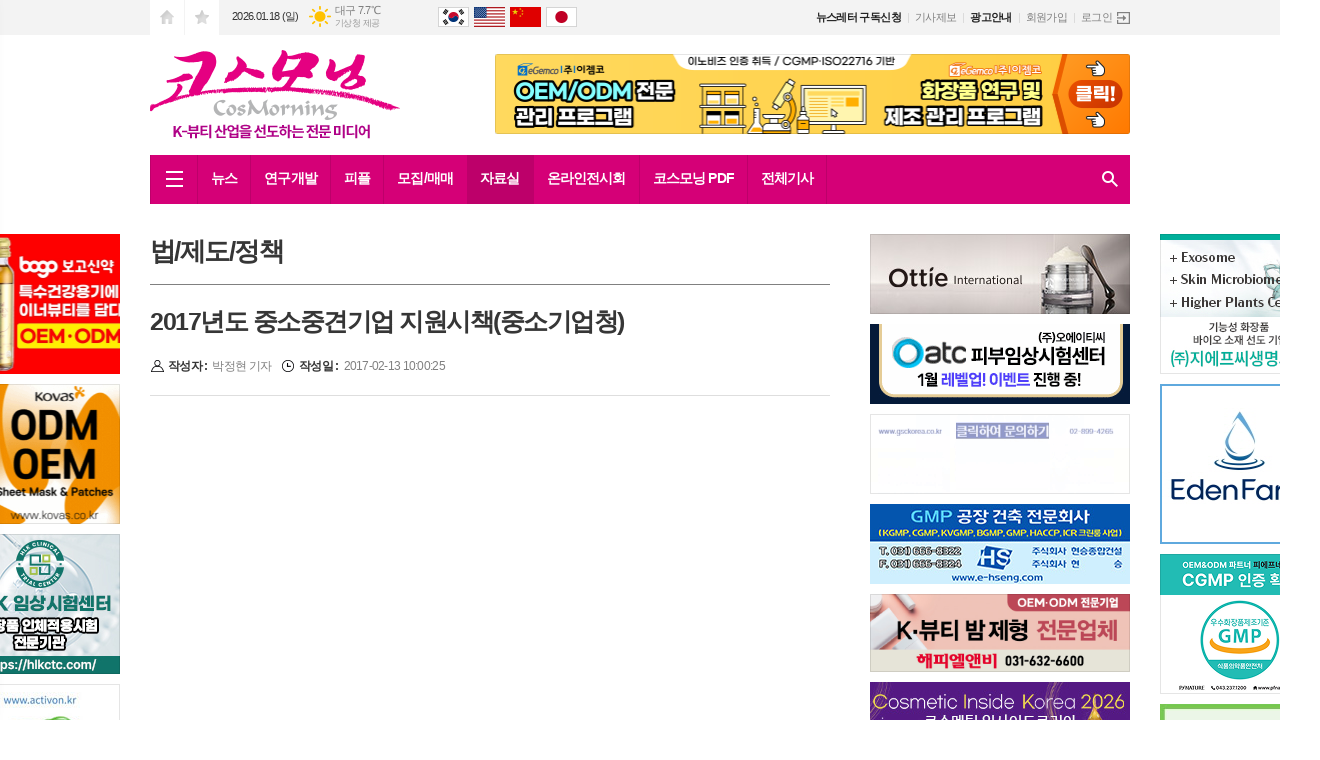

--- FILE ---
content_type: text/html; charset=utf-8
request_url: https://cosmorning.com/mybbs/bbs.html?mode=view&bbs_code=LAW&cate=&page=10&search=&keyword=&type=&bbs_no=967
body_size: 13802
content:
<!DOCTYPE html>
<html lang="ko">
<head>
<meta charset="UTF-8">
<meta http-equiv="X-UA-Compatible" content="IE=edge">
<meta name="viewport" content="width=1390">
<meta property="og:url"					content="https://www.cosmorning.com/mybbs/bbs.html?mode=view&bbs_code=LAW&cate=&page=10&search=&keyword=&type=&bbs_no=967" />
<meta property="og:type"				content="article" />
<meta property="og:title"				content="[코스모닝] 2017년도 중소중견기업 지원시책(중소기업청)" />
<meta property="og:description"			content="" />
<meta property="og:image"				content="https://www.cosmorning.com/data/design/logo/default_image_share_20190328114318.jpg" />
<meta name="twitter:url"				content="https://www.cosmorning.com/mybbs/bbs.html?mode=view&bbs_code=LAW&cate=&page=10&search=&keyword=&type=&bbs_no=967" />
<meta name="twitter:title"				content="[코스모닝] 2017년도 중소중견기업 지원시책(중소기업청)" />
<meta name="twitter:card"				content="photo" />
<meta name="twitter:image"				content="https://www.cosmorning.com/data/design/logo/default_image_share_20190328114318.jpg" />
<link rel="canonical" href="https://www.cosmorning.com/mybbs/bbs.html?mode=view&bbs_code=LAW&cate=&page=10&search=&keyword=&type=&bbs_no=967" />
<link rel="apple-touch-icon-precomposed" href="/data/skin/layout/1/m13/images/favicon72.png">
<link rel="apple-touch-icon-precomposed" sizes="144x144" href="/data/skin/layout/1/m13/images/favicon144.png">
<link rel="shortcut icon" href="https://www.cosmorning.com/favicon.ico">
<link rel="icon" href="https://www.cosmorning.com/favicon.ico" type="image/x-icon">
<link rel="alternate" type="application/rss+xml" title="RSS 2.0" href="/data/rss/news.xml">
<link type="text/css" rel="stylesheet" href="/data/skin/layout/1/m13/images/css/index_cache.css">
<link type="text/css" rel="stylesheet" href="/data/skin/content/1/theme_title/index_cache.css">
<link type="text/css" rel="stylesheet" href="/data/skin/content/1/widget/index.css">
<!--[if lte IE 8]>
<link rel="stylesheet" type="text/css" href="/data/skin/layout/1/m13/images/css/ie_cache.css">
<![endif]-->
<title>K-뷰티산업을 선도하는 전문 미디어</title>
<link href="/data/cache/skin/1/head-cnts.css?20090508101900" type="text/css" rel="stylesheet" />
<link href="/data/cache/skin/1/bbs-cnts.css?20090508101900" type="text/css" rel="stylesheet" />
<meta name="subject" content="코스모닝" />
<meta name="Copyright" content="코스모닝" />
<meta name="keywords" content="코스모닝" />
<meta name="title" content="K-뷰티산업을 선도하는 전문 미디어,코스모닝" />
<meta name="description" content="코스모닝,K-뷰티산업을 선도하는 전문 미디어" />

<script type='text/javascript' src='/plugin/jquery/jquery-1.3.2.min.js'></script>
<script type='text/javascript' src='/js/common/jquery.cookie.js'></script>
<script type='text/javascript' src='/plugin/jquery/jquery-ui-1.7.2.custom.min.js'></script>
<script type='text/javascript' src='/plugin/jquery/plugins/jquery.floatobject-1.0.js'></script>
<script type='text/javascript' src='/plugin/jquery/plugins/jquery.uploadify-v2.1.0/swfobject.js'></script>
<script type='text/javascript' src='/plugin/jquery/plugins/jquery.uploadify-v2.1.0/jquery.uploadify.v2.1.0.min.js'></script>
<script type='text/javascript' src='/plugin/jquery/plugins/jquery.newsticker.js'></script>
<script type='text/javascript' src='/plugin/jquery/plugins/jquery-galleryview/jquery.easing.1.3.js'></script>
<script type='text/javascript' src='/plugin/jquery/plugins/jquery-galleryview/jquery.galleryview-1.1.js'></script>
<script type='text/javascript' src='/plugin/jquery/plugins/jquery-galleryview/jquery.timers-1.1.2.js'></script>
<script type='text/javascript' src='/js/iecontrol.js'></script>
<script type='text/javascript' src='/js/xml_supports.js'></script>
<script type='text/javascript' src='/js/menu.js'></script>
<script type='text/javascript' src='/js/mynews.js'></script>
<script type='text/javascript' src='/js/input.js'></script>
<script type="text/javascript" src="/js/common/jquery-1.11.1.js"></script>
<script type="text/javascript" src="/js/common/jquery.fitvids.js"></script>
<script type="text/javascript" src="/js/common/swipe.js"></script>
<script type="text/javascript" src="/js/common/jquery.bxslider.js"></script>
<script type="text/javascript" src="/js/common/jquery.sticky.js"></script>
<script type="text/javascript" src="/js/common/icheck.js"></script>
<script type="text/javascript" src="/js/common/jquery-ui-1.9.2.custom.js"></script>
<script type="text/javascript" src="/js/common/jquery.easy-ticker.js"></script>
<link type="text/css" rel="stylesheet" href="/js/common/swiper.css">
<script type="text/javascript" src="/js/common/swiper.jquery.min.js"></script>
<script type="text/javascript" src="/js/common/jquery.simplyscroll.js"></script>
<link type="text/css" rel="stylesheet" href="/js/common/slick.css">
<script type="text/javascript" src="/js/common/slick.js"></script>
<script type="text/javascript" src="/js/common/jquery.slimscroll.js"></script>
<script type="text/javascript" src="/js/jquery.swipebox.js"></script><link rel="stylesheet" href="/plugin/photozoom/swipebox.css"><script type="text/javascript">
	var jQuery11 = $.noConflict(true);
</script>
<script type="text/javascript" src="/js/common/style.js"></script>
<meta property="naverblog:title"				content="" />

<script>
function ajaxGetSkinContent(layout_tpl, lay_no)
{
	$("#btn_more_" + lay_no).hide();
	$("#btn_more_loading_" + lay_no).show();
	if($("#skin_content_" + lay_no).attr("data-page") === undefined)
	{
		$("#skin_content_" + lay_no).attr("data-page", 1);
	}
	var page = Number($("#skin_content_" + lay_no).attr("data-page")) + 1;
	var mode = "get_skin_content";
	var parameter = "mode=" + mode + "&layout_tpl=" + layout_tpl + "&lay_no=" + lay_no + "&ajax_page=" + page + "&sec_no=0";

	$.ajax({
		url: "/news/ajax.php",
		data: parameter,
		dataType: "json",
		type:"POST",
		error: function(error) {
			console.log(error);
			return;
		},
		success: function(data){

			if(data.error_code)
			{
				console.log(data.error_message);
				return false;
			}
			$("#skin_content_" + lay_no).append($(data.html).find("#skin_content_" + lay_no).html());
			$("#skin_content_" + lay_no).attr("data-page", page);

			if($(data.html).find("#skin_content_" + lay_no).children().length >= $("#skin_content_" + lay_no).attr("data-count"))
			{
				$("#btn_more_" + lay_no).show();
			}
			$("#btn_more_loading_" + lay_no).hide();
		},
	});
}
</script>

<style>
.menu_wrap .hidden_skin, .top_ban_wrap .hidden_skin, .head_ban .hidden_skin { background: url(/data/skin/content/1/theme_title/images/bg_hr.png) repeat 0 0; height: 50px;}
.menu_wrap .html_no { position: absolute; right: 2px; top: 1px; background: #000; border-radius: 10px; color: #fff; font-family: Apple SD Gothic Neo, 돋움, Dotum, Helvetica, Droid Sans, AppleSDGothic, Arial, sans-serif; font-size: 12px; border: 1px solid #fff; display: block; padding: 1px 4px;}
.menu_wrap .html_text, .top_ban_wrap .html_text, .head_ban .html_text { position: absolute; right: 2px; top: 1px; background: #000; border-radius: 10px; color: #fff; font-family: Apple SD Gothic Neo, 돋움, Dotum, Helvetica, Droid Sans, AppleSDGothic, Arial, sans-serif; font-size: 12px; border: 1px solid #fff; display: block; padding: 1px 4px;}
.menu_wrap .html_no:before { content: "No."}
</style>

</head>
<body>
	
<!-- HEADER -->
<!-- 접근성 메뉴 -->
<ul class="accessibility">
	<li><a href="#gnb">주메뉴 바로가기</a></li>
	<li><a href="#container">본문 바로가기</a></li>
</ul>


<!-- 상단 네비게이터 -->
<div class="wrapper top_nav">
	<div>
		
		<ul class="tn_left">
			<li><a href="/" class="tl01">시작페이지로</a></li>
			<li><a href="#" class="tl02" onClick="window.external.AddFavorite('http://www.cosmorning.com', 'K-뷰티산업을 선도하는 전문 미디어')">즐겨찾기</a></li>
		</ul>
		
		<p class="today_txt">2026.01.18 (일)</p>
		
								<div class="weather_box wt02 ico02">
							<ul class="weather_slide" id="weather_slide_badfdab20d53c4cb48b5df5e53cc2c4d">
																<li class="icon_w"><span class="iw04">흐림</span>동두천 0.3℃</li>
																<li class="icon_w"><span class="iw04">흐림</span>강릉 3.6℃</li>
																<li class="icon_w"><span class="iw04">흐림</span>서울 2.5℃</li>
																<li class="icon_w"><span class="iw04">흐림</span>대전 3.1℃</li>
																<li class="icon_w"><span class="iw01">맑음</span>대구 7.7℃</li>
																<li class="icon_w"><span class="iw01">맑음</span>울산 7.4℃</li>
																<li class="icon_w"><span class="iw04">연무</span>광주 7.7℃</li>
																<li class="icon_w"><span class="iw01">맑음</span>부산 8.7℃</li>
																<li class="icon_w"><span class="iw02">구름조금</span>고창 2.1℃</li>
																<li class="icon_w"><span class="iw01">맑음</span>제주 11.0℃</li>
																<li class="icon_w"><span class="iw04">흐림</span>강화 0.0℃</li>
																<li class="icon_w"><span class="iw04">흐림</span>보은 3.3℃</li>
																<li class="icon_w"><span class="iw03">구름많음</span>금산 3.6℃</li>
																<li class="icon_w"><span class="iw01">맑음</span>강진군 6.1℃</li>
																<li class="icon_w"><span class="iw01">맑음</span>경주시 4.6℃</li>
																<li class="icon_w"><span class="iw00">-</span>거제 6.4℃</li>
															</ul>
							<script>
								jQuery11('#weather_slide_badfdab20d53c4cb48b5df5e53cc2c4d').bxSlider({
									auto: true,
									mode: 'fade',
									pause: 2500
								});
							</script>
							<a href="http://www.kma.go.kr/" class="wc" target="_blank">기상청 제공</a>
						</div>
		
		<ul class="trans_nav translation-icons notranslate">
			<li class="tn01"><a href="javascript:void(0);" data-lang="ko" title="Korean">Korean</a></li>
			<li class="tn04"><a href="javascript:void(0);" data-lang="en" title="English">English</a></li>
			<li class="tn03"><a href="javascript:void(0);" data-lang="zh-CN" title="中文">中文</a></li>
			<li class="tn05"><a href="javascript:void(0);" data-lang="ja" title="日本語">日本語</a></li>
		</ul>
<!-- script -->
<!-- Code provided by Google 구글 번역 -->
<style media="screen">
body {top:0 !important;}
.skiptranslate {display: none !important;}
</style>
<div id="google_translate_element" style="display:none;"></div>
<script type="text/javascript">
function googleTranslateElementInit() {
new google.translate.TranslateElement({pageLanguage: 'ko', includedLanguages: 'ko,en,ja,zh-CN', layout: google.translate.TranslateElement.InlineLayout.SIMPLE, autoDisplay: false, multilanguagePage: false}, 'google_translate_element');
}
</script>
<script type="text/javascript" src="//translate.google.com/translate_a/element.js?cb=googleTranslateElementInit"></script>
<script type="text/javascript">
var gTrans = {
init:function() {
	var __$frame = $('iframe.skiptranslate');
	if (__$frame.length == 1) {
		var __$langs = jQuery11('iframe.skiptranslate:first').contents().find('table a');
	}else{
		var __$langs = jQuery11('iframe.skiptranslate:eq(1)').contents().find('table a');
	}
    __$langs.each(function(){
        var txt = jQuery11(this).find('span.text').html();
        if (txt == "한국어") {
            __$langs.eq(jQuery11(this).index()).find('span.text').click();
        }
    });
}
}

$(window).load(function() {
$('.translation-icons a').click(function(e) {
    e.preventDefault();

    var __$frame = $('iframe.skiptranslate');
    if (!__$frame.length) {
        alert("Error: Could not find Google translate frame.");
        return false;
    }

	if (__$frame.length == 1) {
		var __$langs = jQuery11('iframe.skiptranslate:first').contents().find('table a');
	}else{
		var __$langs = jQuery11('iframe.skiptranslate:eq(1)').contents().find('table a');
	}
    var langCode = jQuery11(this).data('lang'),
        langTxt = "";
	
	if(get_version_of_IE() > -1)
	{
		alert("번역서비스는 최신브라우저에서 지원됩니다.\n(엣지, 크롬, 파이어폭스, 사파리)");
		return;
	}
	console.log(langCode);
    switch(langCode) {
        case "ko": langTxt = "한국어"; break;
        case "zh-CN": langTxt = "중국어(간체)"; break;
        case "en": langTxt = "영어"; break;
        case "ja": langTxt = "일본어"; break;
    }

    __$langs.each(function(){
        var txt = jQuery11(this).find('span.text').html();
        if (txt == langTxt) {
            __$langs.eq(jQuery11(this).index()).find('span.text').click();
        }
    });

    return;
});

gTrans.init();
});

function get_version_of_IE () { 
	 var word; 
	 var agent = navigator.userAgent.toLowerCase(); 
	console.log(agent);
	 // IE old version ( IE 10 or Lower ) 
	 if ( navigator.appName == "Microsoft Internet Explorer" ) word = "msie "; 
	 // IE 11 
	 else if ( agent.search( "trident" ) > -1 ) word = "trident/.*rv:"; 
	 // Microsoft Edge  
	 else if ( agent.search( "edge/" ) > -1 ) word = "edge/"; 
	 // 그외, IE가 아니라면 ( If it's not IE or Edge )  
	 else return -1; 
	 var reg = new RegExp( word + "([0-9]{1,})(\\.{0,}[0-9]{0,1})" ); 
	 if (  reg.exec( agent ) != null  ) return parseFloat( RegExp.$1 + RegExp.$2 ); 
	 return -1; 
} 
</script>
		
				
		<ul class="tn_right">
						
			<li><a href="/home/page.html?code=apply" class="t_bold">뉴스레터 구독신청</a></li>
			<li><a href="/home/page.html?code=report">기사제보</a></li>
			<li><a href="/home/page.html?code=ad_page" class="t_bold">광고안내</a></li>
			
						<li><a href="/member/member_join.html">회원가입</a></li>
			<li><a href="/member/member_login.html" class="icon_login">로그인</a></li>
					</ul>
		
	</div>
</div>

<!-- 헤더 -->
<div id="header" class="wrapper">
	<div>
		
		<div class="head_top">
			<div>
				<h1><b><a href='/' target='_top' onfocus='blur()'><img src='/data/design/logo/toplogo_20230224141040.png'   alt='K-뷰티산업을 선도하는 전문 미디어' class='png24' /></a></b></h1>
				<div class="ht_left pb00"><hr class='spc' style='height:5px;'>

				<div class="">
					
					<div class="banner_slide thumb border" id="banCon2347" style=" overflow: hidden;">
						<ul id="banSlide2347" class="photo_box">
			<li><a href="https://www.cosmorning.com/news/banner_click.php?no=21796" style="background-color:;" target="_blank"><img src="https://www.cosmorning.com/data/banner/202402/ban_17070989131012_69888e.png" width="100%" border="0" alt="배너" /></a></li>
						</ul>
					</div>
			
				</div>
			</div>
				<div class="ht_left column col02 colpd mt00">
					<div>
						<div>
							
						</div>
					</div>
					<div>
						<div>
							
						</div>
					</div>
				</div>
			</div>
		</div>
		
	</div>
</div>

<div class="wrapper head_cen">
	<div>
		<div class="pr">
						
			<!-- GNB 서브 세로형-->
			<ul id="gnb" class="vertical">
								<li><a href="#" class="all_nav"><span>메뉴</span></a></li>
												<li>
					<a href="/news/section.html?sec_no=25"  >뉴스</a>
										<ul id="submenu1" style="display: none;">
												<li><a href="/news/section_list_all.html?sec_no=36" ><span>화장품</span></a></li>
												<li><a href="/news/section_list_all.html?sec_no=37" ><span>뷰티</span></a></li>
												<li><a href="/news/section_list_all.html?sec_no=38" ><span>해외</span></a></li>
												<li><a href="/news/section_list_all.html?sec_no=66" ><span>이슈</span></a></li>
												<li><a href="/news/section.html?sec_no=67" ><span>특집</span></a></li>
												<li><a href="/news/section_list_all.html?sec_no=69" ><span>기업소식</span></a></li>
												<li><a href="/news/section_list_all.html?sec_no=70" ><span>인터뷰</span></a></li>
												<li><a href="/news/section_list_all.html?sec_no=68" ><span>포토뉴스</span></a></li>
											</ul>		
									</li>
								<li>
					<a href="/news/section.html?sec_no=3"  >연구개발</a>
										<ul id="submenu2" style="display: none;">
												<li><a href="/news/section_list_all.html?sec_no=41" ><span>신제품</span></a></li>
												<li><a href="/news/section_list_all.html?sec_no=84" ><span>신원료</span></a></li>
												<li><a href="/news/section_list_all.html?sec_no=85" ><span>신기술</span></a></li>
											</ul>		
									</li>
								<li>
					<a href="/news/section.html?sec_no=97"  >피플</a>
										<ul id="submenu3" style="display: none;">
												<li><a href="/news/section_list_all.html?sec_no=98" ><span>단신</span></a></li>
												<li><a href="/news/section_list_all.html?sec_no=99" ><span>인사</span></a></li>
												<li><a href="/news/section_list_all.html?sec_no=100" ><span>동정</span></a></li>
												<li><a href="/news/section_list_all.html?sec_no=101" ><span>화촉</span></a></li>
												<li><a href="/news/section_list_all.html?sec_no=102" ><span>부음</span></a></li>
											</ul>		
									</li>
								<li>
					<a href="/mybbs/bbs.html?bbs_code=job2"  >모집/매매</a>
										<ul id="submenu4" style="display: none;">
												<li><a href="/mybbs/bbs.html?bbs_code=job2" ><span>구인</span></a></li>
												<li><a href="/mybbs/bbs.html?bbs_code=job3" ><span>구직</span></a></li>
												<li><a href="/mybbs/bbs.html?bbs_code=trading2" ><span>매매/임대</span></a></li>
												<li><a href="/mybbs/bbs.html?bbs_code=reqruit" ><span>모집</span></a></li>
												<li><a href="/home/page.html?code=apply" ><span>뉴스레터 구독신청</span></a></li>
												<li><a href="/home/page.html?code=report" ><span>기사제보</span></a></li>
												<li><a href="/home/page.html?code=ad_page" ><span>광고/제휴문의</span></a></li>
											</ul>		
									</li>
								<li>
					<a href="/news/community.html" class="active" >자료실</a>
										<ul id="submenu5" style="display: none;">
												<li><a href="/mybbs/bbs.html?bbs_code=LAW" ><span>법/제도/정책</span></a></li>
												<li><a href="/mybbs/bbs.html?bbs_code=data" ><span>통계&마케팅 데이터</span></a></li>
												<li><a href="/mybbs/bbs.html?bbs_code=company" ><span>화장품 제조/제조판매업체</span></a></li>
												<li><a href="/mybbs/bbs.html?bbs_code=material" ><span>화장품 원료기업 리스트</span></a></li>
												<li><a href="/mybbs/bbs.html?bbs_code=materials2" ><span>화장품 부자재기업 리스트</span></a></li>
												<li><a href="/mybbs/bbs.html?bbs_code=edu" ><span>화장품&미용 관련 교육기관</span></a></li>
											</ul>		
									</li>
								<li>
					<a href="http://expo.cosmorning.com/"  >온라인전시회</a>
									</li>
								<li>
					<a href="javascript:void window.open('/ezview/index.html', 'ezview', 'scrollbars=auto, width=1200, height=600, resizable=1');"  >코스모닝 PDF</a>
									</li>
								<li>
					<a href="/news/article_list_all.html"  >전체기사</a>
									</li>
							</ul>
			<script type="text/javascript">
			jQuery11(function(){
				
				var gnbMenu = jQuery11('#gnb > li');
				
				gnbMenu.hover(function(){
					jQuery11(this).children('a').addClass('on');
					jQuery11(this).children('ul').stop().fadeIn(200);
				}, function(){
					jQuery11(this).children('a').removeClass('on');
					jQuery11(this).children('ul').hide();
				});
				
				jQuery11('#gnb > li').on('mouseover',function(){
					var li = jQuery11(this).find("li").find("span");
					var max = 0;
					for(var i = 0; i < li.length; i++)
					{
						if(max < $(li[i]).outerWidth(true) + 1)
						{
							max = $(li[i]).outerWidth(true) + 1;
						}
					}
					jQuery11(this).find("ul").css('width', max);
				});
			});
			</script>
						
			<!-- 검색 -->
			<div class="search_box">
				<form method="get" action="/news/search_result.html">
					<fieldset>
						<legend>기사검색</legend>
						<div class="search_con" style="display: none;">
							<div>
								<label for="search" class="i_label">검색어를 입력해주세요</label>
								<input id="search" name="search" type="text" class="i_text">
								<button title="검색하기" class="btn_search" onclick="document.form_top_search.submit();">검색하기</button>
							</div>
						</div>
						<a href="javascript:void(0)" class="btn_all_search">검색창 열기</a>
					</fieldset>
				</form>
			</div>
		</div>
		
	</div>
</div>



<div class="allnav_wrap">
	
	<div class="swiper-container">
		<div class="swiper-wrapper">
			<div class="swiper-slide">
				<a href="#" class="allnav_close">닫기</a>
				
				<ul class="allnav">
										<li>
						<a href="/news/section.html?sec_no=25"  >뉴스</a>
												<ul id="submenu1">
														<li><a href="/news/section_list_all.html?sec_no=36" ><span>화장품</span></a></li>
														<li><a href="/news/section_list_all.html?sec_no=37" ><span>뷰티</span></a></li>
														<li><a href="/news/section_list_all.html?sec_no=38" ><span>해외</span></a></li>
														<li><a href="/news/section_list_all.html?sec_no=66" ><span>이슈</span></a></li>
														<li><a href="/news/section.html?sec_no=67" ><span>특집</span></a></li>
														<li><a href="/news/section_list_all.html?sec_no=69" ><span>기업소식</span></a></li>
														<li><a href="/news/section_list_all.html?sec_no=70" ><span>인터뷰</span></a></li>
														<li><a href="/news/section_list_all.html?sec_no=68" ><span>포토뉴스</span></a></li>
													</ul>		
											</li>
										<li>
						<a href="/news/section.html?sec_no=3"  >연구개발</a>
												<ul id="submenu2">
														<li><a href="/news/section_list_all.html?sec_no=41" ><span>신제품</span></a></li>
														<li><a href="/news/section_list_all.html?sec_no=84" ><span>신원료</span></a></li>
														<li><a href="/news/section_list_all.html?sec_no=85" ><span>신기술</span></a></li>
													</ul>		
											</li>
										<li>
						<a href="/news/section.html?sec_no=97"  >피플</a>
												<ul id="submenu3">
														<li><a href="/news/section_list_all.html?sec_no=98" ><span>단신</span></a></li>
														<li><a href="/news/section_list_all.html?sec_no=99" ><span>인사</span></a></li>
														<li><a href="/news/section_list_all.html?sec_no=100" ><span>동정</span></a></li>
														<li><a href="/news/section_list_all.html?sec_no=101" ><span>화촉</span></a></li>
														<li><a href="/news/section_list_all.html?sec_no=102" ><span>부음</span></a></li>
													</ul>		
											</li>
										<li>
						<a href="/mybbs/bbs.html?bbs_code=job2"  >모집/매매</a>
												<ul id="submenu4">
														<li><a href="/mybbs/bbs.html?bbs_code=job2" ><span>구인</span></a></li>
														<li><a href="/mybbs/bbs.html?bbs_code=job3" ><span>구직</span></a></li>
														<li><a href="/mybbs/bbs.html?bbs_code=trading2" ><span>매매/임대</span></a></li>
														<li><a href="/mybbs/bbs.html?bbs_code=reqruit" ><span>모집</span></a></li>
														<li><a href="/home/page.html?code=apply" ><span>뉴스레터 구독신청</span></a></li>
														<li><a href="/home/page.html?code=report" ><span>기사제보</span></a></li>
														<li><a href="/home/page.html?code=ad_page" ><span>광고/제휴문의</span></a></li>
													</ul>		
											</li>
										<li>
						<a href="/news/community.html" class="active" >자료실</a>
												<ul id="submenu5">
														<li><a href="/mybbs/bbs.html?bbs_code=LAW" ><span>법/제도/정책</span></a></li>
														<li><a href="/mybbs/bbs.html?bbs_code=data" ><span>통계&마케팅 데이터</span></a></li>
														<li><a href="/mybbs/bbs.html?bbs_code=company" ><span>화장품 제조/제조판매업체</span></a></li>
														<li><a href="/mybbs/bbs.html?bbs_code=material" ><span>화장품 원료기업 리스트</span></a></li>
														<li><a href="/mybbs/bbs.html?bbs_code=materials2" ><span>화장품 부자재기업 리스트</span></a></li>
														<li><a href="/mybbs/bbs.html?bbs_code=edu" ><span>화장품&미용 관련 교육기관</span></a></li>
													</ul>		
											</li>
										<li>
						<a href="http://expo.cosmorning.com/"  >온라인전시회</a>
											</li>
										<li>
						<a href="javascript:void window.open('/ezview/index.html', 'ezview', 'scrollbars=auto, width=1200, height=600, resizable=1');"  >코스모닝 PDF</a>
											</li>
										<li>
						<a href="/news/article_list_all.html"  >전체기사</a>
											</li>
									</ul>
			</div>
		</div>
		
	    <!-- Add Scroll Bar -->
	    <div class="swiper-scrollbar"></div>
	</div>
	
	<script>
	var swiper = new Swiper('.swiper-container', {
		direction: 'vertical',
		slidesPerView: 'auto',
		freeMode: true,
		freeModeMomentumBounce: false,
		freeModeMomentumBounceRatio: 0,
		scrollbar: { 
			el: '.swiper-scrollbar'
		},
		mousewheel: true,
	});
	</script>
  
</div>

<div class="allnav_mask" style="display: none;"></div>
<script type="text/javascript">
jQuery11(function(){

	var allBody = jQuery11('html');
	var allNav = jQuery11('.all_nav');
	var allNavWrap = jQuery11('.allnav_wrap');
	var allNavClose = jQuery11('.allnav_close');
	var allNavMask = jQuery11('.allnav_mask');
	
	allNav.on('click',function(){
		if(allNavWrap.css('left') == ('-240px')){
			allBody.addClass('hidden');
			allNavWrap.addClass('active');
			allNavMask.show();
			return false;
		} else {
			allBody.removeClass('hidden');
			allNavWrap.removeClass('active');
			allNavMask.hide();
			return false;
		};
	});
	
	allNavClose.on('click',function(){
		allBody.removeClass('hidden');
		allNavWrap.removeClass('active');
		allNavMask.hide();
		return false;
	});
	
	allNavMask.on('click',function(){
		allBody.removeClass('hidden');
		allNavWrap.removeClass('active');
		allNavMask.hide();
		return false;
	});
	
	jQuery11(document).on('click',function(){
		allBody.removeClass('hidden');
		allNavWrap.removeClass('active');
		allNavMask.hide();
	});
	allNavWrap.on('click',function(e){ 
		e.stopPropagation(); 
	});
	
});
</script>


<!-- STICKY BANNER -->
<div class="top_banner">
    <div class="banner_wrap">
         <div class="banner_left">
	         
				<div class="">
					
					<div class="banner_slide thumb " id="banCon2819" style="height: 0; overflow: hidden;">
						<ul id="banSlide2819" class="photo_box">
			<li><a href="https://www.cosmorning.com/news/banner_click.php?no=32336" style="background-color:;" target="_blank"><img src="https://www.cosmorning.com/data/banner/202512/ban_17664485585393_8327f2.jpg" width="100%" border="0" alt="배너" /></a></li><li><a href="https://www.cosmorning.com/news/banner_click.php?no=31958" style="background-color:;" target="_blank"><img src="https://www.cosmorning.com/data/banner/202511/ban_17642899509668_dcc41a.jpg" width="100%" border="0" alt="배너" /></a></li>
						</ul>
					</div>
			
				</div>
			<hr class='skin_margin' style='height:10px;'>
	
					<style type="text/css">
					.banner_slide a { display: block; text-align: center;}
					</style>
					<script type="text/javascript">
					jQuery11(function(){
					 
						jQuery11('#banSlide2819').bxSlider({
						    auto: true,
				            hideControlOnEnd: true,
				            pager: false,
				            controls: false,
				            adaptiveHeight: true,
							pause: 3000,
							speed: 500,
							mode: 'horizontal',
						    onSliderLoad: function (currentIndex){
						        jQuery11('#banCon2819').css('height', 'inherit');
						    }
						});
					});
					</script>
				
				<div class="">
					
					<div class="banner_slide thumb border" id="banCon4020" style=" overflow: hidden;">
						<ul id="banSlide4020" class="photo_box">
			<li><a href="https://www.cosmorning.com/news/banner_click.php?no=32565" style="background-color:;" target="_blank"><img src="https://www.cosmorning.com/data/banner/202601/ban_17679192161319_6e7f63.gif" width="100%" border="0" alt="배너" /></a></li>
						</ul>
					</div>
			
				</div>
			<hr class='skin_margin' style='height:10px;'>

				<div class="">
					<div class='com_ban com_ban4037 border' style='padding-bottom:10px;'><a href="https://www.cosmorning.com/news/banner_click.php?no=24921" class="thumb" target="_blank"><img src="https://www.cosmorning.com/data/banner/202409/ban_17261893255217_fe8d77.jpg" width="100%" border="0" alt="배너" /></a></div>
				</div>
			
				<div class="">
					
					<div class="banner_slide thumb border" id="banCon3187" style=" overflow: hidden;">
						<ul id="banSlide3187" class="photo_box">
			<li><a href="https://www.cosmorning.com/news/banner_click.php?no=22675" style="background-color:;" target="_blank"><img src="https://www.cosmorning.com/data/banner/202404/ban_1712102040166_7203f3.jpg" width="100%" border="0" alt="배너" /></a></li>
						</ul>
					</div>
			
				</div>
			<hr class='skin_margin' style='height:10px;'>

				<div class="">
					<div class='com_ban com_ban3962 border' style='padding-bottom:10px;'><a href="https://www.cosmorning.com/news/banner_click.php?no=22249" class="thumb" target="_blank"><img src="https://www.cosmorning.com/data/banner/202403/ban_1710119549725_0981d1.gif" width="100%" border="0" alt="배너" /></a></div>
				</div>
			<ul class="foot_sns">
	<li class="fs01"><a href="https://www.facebook.com/%EC%BD%94%EC%8A%A4%EB%AA%A8%EB%8B%9D%EC%BD%94%EC%8A%A4%EB%AA%A8%EB%8B%9D%EB%8B%B7%EC%BB%B4-1488338607888893/?eid=ARBbJm_sir4d2ChMr4i-VO-WABR2lazWbrrUzT-BNV0-vUDa_-H0oRLTi77FV0wFwJbXnmiROKXyxKDf" target="_blank"><img src="/data/images/icon_sns01.png" alt="페이스북"></a></li>
	<li class="fs02"><a href="https://www.instagram.com/cosmorning/?utm_source=ig_profile_share&igshid=1r7r08pca1cfz" target="_blank"><img src="/data/images/icon_sns03.png" alt="인스타그램"></a></li>
	<li class="fs03"><a href="https://blog.naver.com/kbmcosmo" target="_blank"><img src="/data/images/icon_sns02.png" alt="네이버블로그"></a></li>
</ul>
         </div>
         <div class="banner_right">
	         
				<div class="">
					<div class='com_ban com_ban2417 border' style='padding-bottom:10px;'><a href="https://www.cosmorning.com/news/banner_click.php?no=30256" class="thumb" target="_blank"><img src="https://www.cosmorning.com/data/banner/202508/ban_17544439194013_12a6c4.jpg" width="100%" border="0" alt="배너" /></a></div>
				</div>
			
				<div class="">
					<div class='com_ban com_ban3026 ' style='padding-bottom:10px;'><a href="https://www.cosmorning.com/news/banner_click.php?no=25000" class="thumb" target="_blank"><img src="https://www.cosmorning.com/data/banner/202409/ban_1727136045878_e5623e.png" width="100%" border="0" alt="배너" /></a></div>
				</div>
			
				<div class="">
					
					<div class="banner_slide thumb border" id="banCon3887" style=" overflow: hidden;">
						<ul id="banSlide3887" class="photo_box">
			<li><a href="https://www.cosmorning.com/news/banner_click.php?no=31852" style="background-color:;" target="_blank"><img src="https://www.cosmorning.com/data/banner/202511/ban_17639431001893_abb575.png" width="100%" border="0" alt="배너" /></a></li>
						</ul>
					</div>
			
				</div>
			<hr class='skin_margin' style='height:10px;'>

				<div class="">
					<div class='com_ban com_ban3048 ' style='padding-bottom:10px;'><a href="https://www.cosmorning.com/news/banner_click.php?no=27598" class="thumb" target="_blank"><img src="https://www.cosmorning.com/data/banner/202502/ban_17406446126792_d4af7f.gif" width="100%" border="0" alt="배너" /></a></div>
				</div>
			
				<div class="">
					
					<div class="banner_slide thumb " id="banCon3027" style=" overflow: hidden;">
						<ul id="banSlide3027" class="photo_box">
			<li><a href="https://www.cosmorning.com/news/banner_click.php?no=29637" style="background-color:;" target="_blank"><img src="https://www.cosmorning.com/data/banner/202507/ban_17513428813225_2cd23f.png" width="100%" border="0" alt="배너" /></a></li>
						</ul>
					</div>
			
				</div>
			<hr class='skin_margin' style='height:10px;'>

         </div>
    </div> 
</div>
<!-- CONTENT -->
<div class="wrapper">
	<div id="container">
		
		<div class="column col73">
			<div>
				<div>
					<link href="/data/cache/template/bbs/1/tpl1/bbs_cache.css" type="text/css" rel="stylesheet">
<!-- editor JS(Mymedia)-->
<script language="Javascript" src="/js/editor.js"></script>
<!-- Ajax 처리(로딩이미지 추가할것) -->
<script type="text/javascript">
function postRcmReq(post_no)
{
	$.ajax({
		type: "GET",
		url: "bbs.html",
		data: "bbs_code=LAW&bbs_no=967&mode=recmd",
		success: function(response){
			if ( response != '' )
			{
				$('#target_rcm').text(response);
				$('#target_rcm').show();
			}
			else
			{
				alert("이미 참여하셨습니다.");
				return;
			}
		}
	});
}
</script>
<!-- Ajax 처리 //-->

<h2 class="board_tit">법/제도/정책</h2>

<!--
<div class="arrage_l">
		법/제도/정책
	</div>
-->
<!-- 자유게시판 리스트 -->

<div class="view_type">
	<div class="board_detail_top">
		<h2>2017년도 중소중견기업 지원시책(중소기업청)</h2>
	</div>
	<div class="info">
		<ul class="fl">
			<li class="icon_info01"><b>작성자 : </b>박정현 기자</li>
			<li class="icon_info02"><b>작성일 : </b>2017-02-13 10:00:25</li>
		</ul>
		
		<ul class="fr">
											</ul>
	</div>
	
	<div class="cnt">
		

		<!-- //게시물 본문 -->
		<div class="view_content ">
			<p></p>
			
			
		</div>
		<!-- 게시물 본문// -->
		
		<div class="file_wrapper">
						<!-- 첨부파일 리스트 시작 -->
			<h5>첨부파일</h5>
			<ul>
								<li>
					<a href="bbs.html?mode=download&bbs_code=LAW&bbs_no=967&att_no=326"><img src="/data/skin/bbs/1/tpl1/images/clipboard.gif" alt="">'17년도 중소중견기업 지원시책(중소기업청).pdf</a>
				</li>
							</ul>
					</div>

	</div>

</div>

<!-- 게시판 메뉴 -->
<div class="arrage_n">
	<div class="bbs_btn">
	<div class="left">	
		<!-- 리스트 -->
		<a href="bbs.html?bbs_code=LAW&bbs_no=967&cate=&page=10&type=&mode=list" class="b_btn">목록보기</a>
		<!--// 리스트 -->
	</div>
	
	<div class="right">
				
			
				
				
		<ul class="btn_absol">
			
			
		</ul>
	</div>
</div></div>

<!-- 게시판 댓글 -->
<!-- Ajax 처리 -->
<script type="text/javascript">
<!--
function cmtRcmReq(cmt_no, type)
{
	// 설정
	if (!cmt_no) return;

	var url = "bbs.html";

	// Link, Target 설정
	if(type == 2) // 반대
	{
		var pars = "bbs_code=LAW&bbs_no=967&mode=cmt_worst&cmt_no="+cmt_no;
		var target = "target2_"+cmt_no;
	}
	else // 찬성
	{
		var pars = "bbs_code=LAW&bbs_no=967&mode=cmt_best&cmt_no="+cmt_no;
		var target = "target1_"+cmt_no;
	}

	var targetId = $(target);

	var parameter = pars;

	$.ajax({
		url: 'bbs.html',
		data: parameter,
		dataType: 'json',
		type:'POST',
		error: function(error) {
			console.log(error); 
			return; 
		},
		success: function(data){

			if(data.error_code)
			{
				alert(data.error_message);
				return false;
			}
			
			$("#"+target).html(parseInt($("#"+target).html()) + 1);
		},
	});
}
//-->
</script>
<!-- Ajax 처리 //-->

<script language="JavaScript">
<!--

// 코멘트 삭제
function ajaxCommentDelete(cmt_no)
{
		if($('#cmt_delete_' + cmt_no).val().trim() == "")
	{
		alert('비밀번호를 입력해주세요.');
		$('#cmt_delete_' + cmt_no).focus();
		return false;
	}
	
	var parameter = "mode=cmt_del&bbs_code=LAW&bbs_no=967&cmt_no=" + cmt_no + "&passwd=" + $('#cmt_delete_' + cmt_no).val();

	$.ajax({
		url: 'bbs.html',
		data: parameter,
		dataType: 'json',
		type:'POST',
		error: function(error) {
			console.log(error); 
			return; 
		},
		success: function(data){

			if(data.error_code)
			{
				alert(data.error_message);
				return false;
			}
			
			$('#cmt_delete_form_' + cmt_no).hide();
			$("#cmt_li_" + cmt_no).remove();
		},
	});

}
function ajaxCommentDeleteConfirm(cmt_no)
{
		$('#cmt_delete_form_' + cmt_no).hide();
	$('#cmt_delete_form_' + cmt_no).show();
	$('#cmt_delete_' + cmt_no).focus();
	}



function showCmtDel(cmt_no)
{
	var cmtDelId = document.getElementById("cmtDel_"+cmt_no);

	if (cmtDelId.style.display == "inline")
	{
		cmtDelId.style.display="none";
	}
	else
	{
		cmtDelId.style.display="inline";
	}
}

function cmtDel(cmt_no, type)
{
	var cmtDelFrmId = $("#cmtDelFrm_" + cmt_no);
	$(cmtDelFrmId).submit();
	return;

	if(type == 1)
	{
		if(!confirm("삭제하시겠습니까?"))
		{
			return false;
		}
	}
	else
	{

		if (cmtDelFrmId.passwd.value == "")
		{
			alert("비밀번호를 입력하여 주십시오.");
			cmtDelFrmId.passwd.focus();
			return;
		}
		cmtDelFrmId.submit();
	}

}

function chk_len(limit_length)
{
	var len = $('#body').val().length;
  $('#idCurLen').html(len);
  if (len > limit_length)
  {
		var keycode = window.event.keyCode;
		if (keycode == 8 || keycode == 46) return;
		alert(limit_length + "자 이내로 작성해주세요~");
		return;
  }
}
//-->
</script>

<div class="reply_wrap">
	
	<h4>네티즌 의견 <b>총 <span>0</span>개</b></h4>
	
	<!-- 댓글 작성 : 비회원 -->
		
	
	<!-- 댓글 목록 -->
	<ul class="reply_list">

	</ul>
	<!-- // 댓글 목록 -->
	
	<script>
	$(function($){	
		var pwClose = $('.btn_close_p');
		var pwOpen = $('.btn_open_p');
		var pwBox = $('.pw_input');
		
		pwClose.click(function(){
			$(this).parent().hide();
		});
		
		$(document).click(function(){
			$('.pw_input').hide();
		});
		
		pwOpen.click(function(e){ 
			e.stopPropagation(); 
		});
		
		pwBox.click(function(e){ 
			e.stopPropagation(); 
		});
	});
	</script>
	
</div>
<div class="arrage_n mt30">
	<div class="board_list">
	<table class="board_table">
		<colgroup>
			<col width="60px">
						<col width="">
			<col width="90px">
			<col width="72px">
								</colgroup>
		<thead>
			<tr>
				<th>번호</th>
				
								<th>제목</th>
				<th>작성자</th>
				<th>작성일</th>
											</tr>
		</thead>
		<tbody>
					<tr>
								<td>71</td>
												<td >
					<a href="bbs.html?mode=view&bbs_code=LAW&cate=&page=10&search=&keyword=&type=&bbs_no=1002" class="b_link">										<b>테스터화장품 관리 자율규약</b>
																									</a>				</td>
				<td>허강우 기자</td>
				<td>2018/01/24</td>
											</tr>
					<tr>
								<td>70</td>
												<td >
					<a href="bbs.html?mode=view&bbs_code=LAW&cate=&page=10&search=&keyword=&type=&bbs_no=1001" class="b_link">										<b>2018년도 중소기업 수출지원사업 통합공고</b>
																									</a>				</td>
				<td>박정현 기자</td>
				<td>2018/01/19</td>
											</tr>
					<tr>
								<td>69</td>
												<td >
					<a href="bbs.html?mode=view&bbs_code=LAW&cate=&page=10&search=&keyword=&type=&bbs_no=1000" class="b_link">										<b>2018년도 중소벤처기업 소상공인 지원사업 ④</b>
																									</a>				</td>
				<td>박정현 기자</td>
				<td>2018/01/19</td>
											</tr>
					<tr>
								<td>68</td>
												<td >
					<a href="bbs.html?mode=view&bbs_code=LAW&cate=&page=10&search=&keyword=&type=&bbs_no=999" class="b_link">										<b>2018년도 중소벤처기업 소상공인 지원사업 ③</b>
																									</a>				</td>
				<td>박정현 기자</td>
				<td>2018/01/19</td>
											</tr>
					<tr>
								<td>67</td>
												<td >
					<a href="bbs.html?mode=view&bbs_code=LAW&cate=&page=10&search=&keyword=&type=&bbs_no=998" class="b_link">										<b>2018년도 중소벤처기업 소상공인 지원사업 ②</b>
																									</a>				</td>
				<td>박정현 기자</td>
				<td>2018/01/19</td>
											</tr>
					<tr>
								<td>66</td>
												<td >
					<a href="bbs.html?mode=view&bbs_code=LAW&cate=&page=10&search=&keyword=&type=&bbs_no=997" class="b_link">										<b>2018년도 중소벤처기업 소상공인 지원사업 ①</b>
																									</a>				</td>
				<td>박정현 기자</td>
				<td>2018/01/19</td>
											</tr>
					<tr>
								<td>65</td>
												<td >
					<a href="bbs.html?mode=view&bbs_code=LAW&cate=&page=10&search=&keyword=&type=&bbs_no=996" class="b_link">										<b>화장품 바코드 표시관리요령 일부개정고시(안)</b>
																									</a>				</td>
				<td>허강우 기자</td>
				<td>2018/01/04</td>
											</tr>
					<tr>
								<td>64</td>
												<td >
					<a href="bbs.html?mode=view&bbs_code=LAW&cate=&page=10&search=&keyword=&type=&bbs_no=995" class="b_link">										<b>화장품 안전기준 등에 관한 규정 일부개정고시(제 2017-114호)</b>
																									</a>				</td>
				<td>허강우 기자</td>
				<td>2018/01/04</td>
											</tr>
					<tr>
								<td>63</td>
												<td >
					<a href="bbs.html?mode=view&bbs_code=LAW&cate=&page=10&search=&keyword=&type=&bbs_no=994" class="b_link">										<b>화장품 안전기준 등에 관한 규정 일부 개정고시(안) 행정예고</b>
																									</a>				</td>
				<td>허강우 기자</td>
				<td>2017/12/18</td>
											</tr>
					<tr>
								<td>62</td>
												<td >
					<a href="bbs.html?mode=view&bbs_code=LAW&cate=&page=10&search=&keyword=&type=&bbs_no=993" class="b_link">										<b>화장품법 일부개정법률안(2017. 11. 28)</b>
																									</a>				</td>
				<td>허강우 기자</td>
				<td>2017/12/03</td>
											</tr>
					<tr>
								<td>61</td>
												<td >
					<a href="bbs.html?mode=view&bbs_code=LAW&cate=&page=10&search=&keyword=&type=&bbs_no=992" class="b_link">										<b>아세안 화장품 지침, 아세안 6개국 국가별 규정, 제품등록 매뉴얼</b>
																									</a>				</td>
				<td>허강우 기자</td>
				<td>2017/11/22</td>
											</tr>
					<tr>
								<td>60</td>
												<td >
					<a href="bbs.html?mode=view&bbs_code=LAW&cate=&page=10&search=&keyword=&type=&bbs_no=991" class="b_link">										<b>화장품법 시행규칙 일부개정(총리령 제 1405호)</b>
																									</a>				</td>
				<td>허강우 기자</td>
				<td>2017/08/20</td>
											</tr>
					<tr>
								<td>59</td>
												<td >
					<a href="bbs.html?mode=view&bbs_code=LAW&cate=&page=10&search=&keyword=&type=&bbs_no=990" class="b_link">										<b>화장품법 일부개정법률안 신구조문대비표</b>
																									</a>				</td>
				<td>허강우 기자</td>
				<td>2017/08/11</td>
											</tr>
					<tr>
								<td>58</td>
												<td >
					<a href="bbs.html?mode=view&bbs_code=LAW&cate=&page=10&search=&keyword=&type=&bbs_no=989" class="b_link">										<b>화장품 안전기준 등에 관한 규정 일부 개정고시</b>
																									</a>				</td>
				<td>허강우 기자</td>
				<td>2017/06/15</td>
											</tr>
					<tr>
								<td>57</td>
												<td >
					<a href="bbs.html?mode=view&bbs_code=LAW&cate=&page=10&search=&keyword=&type=&bbs_no=988" class="b_link">										<b>탈모 증상 완화에 도움을 주는 화장품의 인체적용시험 가이드라인(민원인 안내서)</b>
																									</a>				</td>
				<td>허강우 기자</td>
				<td>2017/06/13</td>
											</tr>
					<tr>
								<td>56</td>
												<td >
					<a href="bbs.html?mode=view&bbs_code=LAW&cate=&page=10&search=&keyword=&type=&bbs_no=987" class="b_link">										<b>여드름성 피부를 완화하는 데 도움을 주는 화장품의 인체적용시험 가이드라인(민원인 안내서)</b>
																									</a>				</td>
				<td>허강우 기자</td>
				<td>2017/06/13</td>
											</tr>
					<tr>
								<td>55</td>
												<td >
					<a href="bbs.html?mode=view&bbs_code=LAW&cate=&page=10&search=&keyword=&type=&bbs_no=986" class="b_link">										<b>화장품 안전기준 등에 관한 규정(전문)</b>
																									</a>				</td>
				<td>허강우 기자</td>
				<td>2017/05/29</td>
											</tr>
					<tr>
								<td>54</td>
												<td >
					<a href="bbs.html?mode=view&bbs_code=LAW&cate=&page=10&search=&keyword=&type=&bbs_no=985" class="b_link">										<b>기능성화장품 기준 시험방법 일부개정고시</b>
																									</a>				</td>
				<td>허강우 기자</td>
				<td>2017/05/29</td>
											</tr>
					<tr>
								<td>53</td>
												<td >
					<a href="bbs.html?mode=view&bbs_code=LAW&cate=&page=10&search=&keyword=&type=&bbs_no=984" class="b_link">										<b>기능성화장품 심사에 관한 규정 일부개정고시</b>
																									</a>				</td>
				<td>허강우 기자</td>
				<td>2017/05/29</td>
											</tr>
					<tr>
								<td>52</td>
												<td >
					<a href="bbs.html?mode=view&bbs_code=LAW&cate=&page=10&search=&keyword=&type=&bbs_no=983" class="b_link">										<b>화장품 표시 광고를 위한 인증 보증기관의 신뢰성 인정에 관한 규정 제정고시(안)</b>
																									</a>				</td>
				<td>허강우 기자</td>
				<td>2017/04/20</td>
											</tr>
					</tr>
		</tbody>
	</table>

		
		<div class="paging">
		<span><a href="bbs.html?bbs_code=LAW&cate=&search=&keyword=&type=&page=0" class="btn_p prev">이전</a></span>
		<div class="btn_pagenum">
				<a href="bbs.html?bbs_code=LAW&cate=&search=&keyword=&type=&page=1">1</a>
				<a href="bbs.html?bbs_code=LAW&cate=&search=&keyword=&type=&page=2">2</a>
				<a href="bbs.html?bbs_code=LAW&cate=&search=&keyword=&type=&page=3">3</a>
				<a href="bbs.html?bbs_code=LAW&cate=&search=&keyword=&type=&page=4">4</a>
				<a href="bbs.html?bbs_code=LAW&cate=&search=&keyword=&type=&page=5">5</a>
				<a href="bbs.html?bbs_code=LAW&cate=&search=&keyword=&type=&page=6">6</a>
				<a href="bbs.html?bbs_code=LAW&cate=&search=&keyword=&type=&page=7">7</a>
				<a href="bbs.html?bbs_code=LAW&cate=&search=&keyword=&type=&page=8">8</a>
				<a href="bbs.html?bbs_code=LAW&cate=&search=&keyword=&type=&page=9">9</a>
				<a href="bbs.html?bbs_code=LAW&cate=&search=&keyword=&type=&page=10" class="on">10</a>
				</div>
		<span><a href="bbs.html?bbs_code=LAW&cate=&search=&keyword=&type=&page=11" class="btn_p next">다음</a></span>
	</div>
		
<form name="search_frm" method="post" action="bbs.html?bbs_code=LAW&bbs_no=967&cate=&page=10&type=&mode=list" onsubmit="return validate(this)" style="margin:0px;">
	<!-- 검색 -->
	<fieldset>
		<div class="art_search">
			<ul>
				<li>
					<div class="select_box">
					    <label for="searchCategory">제목</label>
					    <select id="searchCategory" name="search" style="width: 77px;">
							<option value="subject" selected>제목</option>
							<option value="name">글쓴이</option>
					    </select>
					</div>
				</li>
				<li>
					<label for="searchTxt" class="blind">검색내용</label>
					<span class="input_wrap"><input type="text" id="searchTxt" name="keyword"></span>
				</li>
			</ul>
			<div class="btn_search">
				<input type="submit" name="image" value="검색" class="btn_board_search">
			</div>
		</div>
	</fieldset>
	<!-- // 검색 -->
</form>
</div></div>

<!-- 이전글다음글  -->
<!-- //이전글다음글 -->


<!--- 처리 내장 프레임 proc --->
<iframe id="proc" name="proc" style="display:none"></iframe>
				</div>
			</div>
			<div>
				<div>
					<div class="pl20">
				<div class="">
					
					<div class="banner_slide thumb border" id="banCon4173" style="height: 0; overflow: hidden;">
						<ul id="banSlide4173" class="photo_box">
			<li><a href="https://www.cosmorning.com/news/banner_click.php?no=32337" style="background-color:;" target="_blank"><img src="https://www.cosmorning.com/data/banner/202512/ban_17664486996561_9c1cd3.jpg" width="100%" border="0" alt="배너" /></a></li><li><a href="https://www.cosmorning.com/news/banner_click.php?no=31206" style="background-color:;" target="_blank"><img src="https://www.cosmorning.com/data/banner/202510/ban_1760338278199_0ed5c8.jpg" width="100%" border="0" alt="배너" /></a></li>
						</ul>
					</div>
			
				</div>
			<hr class='skin_margin' style='height:10px;'>
	
					<style type="text/css">
					.banner_slide a { display: block; text-align: center;}
					</style>
					<script type="text/javascript">
					jQuery11(function(){
					 
						jQuery11('#banSlide4173').bxSlider({
						    auto: true,
				            hideControlOnEnd: true,
				            pager: false,
				            controls: false,
				            adaptiveHeight: true,
							pause: 3000,
							speed: 500,
							mode: 'horizontal',
						    onSliderLoad: function (currentIndex){
						        jQuery11('#banCon4173').css('height', 'inherit');
						    }
						});
					});
					</script>
				
				<div class="">
					<div class='com_ban com_ban4174 ' style='padding-bottom:10px;'><a href="https://www.cosmorning.com/news/banner_click.php?no=32341" class="thumb" target="_blank"><img src="https://www.cosmorning.com/data/banner/202512/ban_17664488566696_23357e.gif" width="100%" border="0" alt="배너" /></a></div>
				</div>
			
				<div class="">
					<div class='com_ban com_ban4175 border' style='padding-bottom:10px;'><a href="https://www.cosmorning.com/news/banner_click.php?no=30058" class="thumb" target="_blank"><img src="https://www.cosmorning.com/data/banner/202507/ban_1753320719561_90dfe1.gif" width="100%" border="0" alt="배너" /></a></div>
				</div>
			
				<div class="">
					
					<div class="banner_slide thumb " id="banCon4176" style="height: 0; overflow: hidden;">
						<ul id="banSlide4176" class="photo_box">
			<li><a href="https://www.cosmorning.com/news/banner_click.php?no=28399" style="background-color:;" target="_blank"><img src="https://www.cosmorning.com/data/banner/202504/ban_17446782196749_b00979.jpg" width="100%" border="0" alt="배너" /></a></li><li><a href="https://www.cosmorning.com/news/banner_click.php?no=28398" style="background-color:;" target="_blank"><img src="https://www.cosmorning.com/data/banner/202504/ban_17446782114894_b3bfd1.jpg" width="100%" border="0" alt="배너" /></a></li>
						</ul>
					</div>
			
				</div>
			<hr class='skin_margin' style='height:10px;'>
	
					<style type="text/css">
					.banner_slide a { display: block; text-align: center;}
					</style>
					<script type="text/javascript">
					jQuery11(function(){
					 
						jQuery11('#banSlide4176').bxSlider({
						    auto: true,
				            hideControlOnEnd: true,
				            pager: false,
				            controls: false,
				            adaptiveHeight: true,
							pause: 3000,
							speed: 500,
							mode: 'horizontal',
						    onSliderLoad: function (currentIndex){
						        jQuery11('#banCon4176').css('height', 'inherit');
						    }
						});
					});
					</script>
				
				<div class="">
					
					<div class="banner_slide thumb border" id="banCon4177" style="height: 0; overflow: hidden;">
						<ul id="banSlide4177" class="photo_box">
			<li><a href="https://www.cosmorning.com/news/banner_click.php?no=28375" style="background-color:;" target="_blank"><img src="https://www.cosmorning.com/data/banner/202504/ban_17445931813009_00d15e.png" width="100%" border="0" alt="배너" /></a></li><li><a href="https://www.cosmorning.com/news/banner_click.php?no=28374" style="background-color:;" target="_blank"><img src="https://www.cosmorning.com/data/banner/202504/ban_17445931749202_f9dc80.png" width="100%" border="0" alt="배너" /></a></li>
						</ul>
					</div>
			
				</div>
			<hr class='skin_margin' style='height:10px;'>
	
					<style type="text/css">
					.banner_slide a { display: block; text-align: center;}
					</style>
					<script type="text/javascript">
					jQuery11(function(){
					 
						jQuery11('#banSlide4177').bxSlider({
						    auto: true,
				            hideControlOnEnd: true,
				            pager: false,
				            controls: false,
				            adaptiveHeight: true,
							pause: 3000,
							speed: 500,
							mode: 'horizontal',
						    onSliderLoad: function (currentIndex){
						        jQuery11('#banCon4177').css('height', 'inherit');
						    }
						});
					});
					</script>
				
				<div class="">
					
					<div class="banner_slide thumb " id="banCon4178" style="height: 0; overflow: hidden;">
						<ul id="banSlide4178" class="photo_box">
			<li><a href="https://www.cosmorning.com/news/banner_click.php?no=31520" style="background-color:;" target="_blank"><img src="https://www.cosmorning.com/data/banner/202511/ban_1762134974712_e8dd27.jpg" width="100%" border="0" alt="배너" /></a></li><li><a href="https://www.cosmorning.com/news/banner_click.php?no=18870" style="background-color:;" target="_blank"><img src="https://www.cosmorning.com/data/banner/202307/ban_16905067351651_a58511.jpg" width="100%" border="0" alt="배너" /></a></li>
						</ul>
					</div>
			
				</div>
			<hr class='skin_margin' style='height:10px;'>
	
					<style type="text/css">
					.banner_slide a { display: block; text-align: center;}
					</style>
					<script type="text/javascript">
					jQuery11(function(){
					 
						jQuery11('#banSlide4178').bxSlider({
						    auto: true,
				            hideControlOnEnd: true,
				            pager: false,
				            controls: false,
				            adaptiveHeight: true,
							pause: 3000,
							speed: 500,
							mode: 'horizontal',
						    onSliderLoad: function (currentIndex){
						        jQuery11('#banCon4178').css('height', 'inherit');
						    }
						});
					});
					</script>
				
				<div class="">
					
					<div class="banner_slide thumb border" id="banCon4179" style="height: 0; overflow: hidden;">
						<ul id="banSlide4179" class="photo_box">
			<li><a href="https://www.cosmorning.com/news/banner_click.php?no=30900" style="background-color:;" target="_blank"><img src="https://www.cosmorning.com/data/banner/202509/ban_17580897860918_cc4605.png" width="100%" border="0" alt="배너" /></a></li><li><a href="https://www.cosmorning.com/news/banner_click.php?no=28397" style="background-color:;" target="_blank"><img src="https://www.cosmorning.com/data/banner/202504/ban_17446781254794_6e0bdc.jpg" width="100%" border="0" alt="배너" /></a></li>
						</ul>
					</div>
			
				</div>
			<hr class='skin_margin' style='height:10px;'>
	
					<style type="text/css">
					.banner_slide a { display: block; text-align: center;}
					</style>
					<script type="text/javascript">
					jQuery11(function(){
					 
						jQuery11('#banSlide4179').bxSlider({
						    auto: true,
				            hideControlOnEnd: true,
				            pager: false,
				            controls: false,
				            adaptiveHeight: true,
							pause: 3000,
							speed: 500,
							mode: 'horizontal',
						    onSliderLoad: function (currentIndex){
						        jQuery11('#banCon4179').css('height', 'inherit');
						    }
						});
					});
					</script>
				
				<div class="">
					<div class='com_ban com_ban4180 border' style='padding-bottom:10px;'><a href="https://www.cosmorning.com/news/banner_click.php?no=16918" class="thumb" target="_blank"><img src="https://www.cosmorning.com/data/banner/banner_1680054113.gif" width="100%" border="0" alt="배너" /></a></div>
				</div>
			
				<div class="">
					
					<div class="banner_slide thumb " id="banCon4181" style=" overflow: hidden;">
						<ul id="banSlide4181" class="photo_box">
			<li><a href="https://www.cosmorning.com/news/banner_click.php?no=21354" style="background-color:;" target="_blank"><img src="https://www.cosmorning.com/data/banner/202401/ban_17046732843066_78463f.gif" width="100%" border="0" alt="배너" /></a></li>
						</ul>
					</div>
			
				</div>
			<hr class='skin_margin' style='height:10px;'>

				<div class="">
					
					<div class="banner_slide thumb " id="banCon4182" style=" overflow: hidden;">
						<ul id="banSlide4182" class="photo_box">
			<li><a href="https://www.cosmorning.com/news/banner_click.php?no=389" style="background-color:;" target="_blank"><img src="https://www.cosmorning.com/data/banner/banner_1563931297.png" width="100%" border="0" alt="배너" /></a></li>
						</ul>
					</div>
			
				</div>
			<hr class='skin_margin' style='height:10px;'>

				<div class="">
					<div class='com_ban com_ban4183 ' style='padding-bottom:10px;'><a href="https://www.cosmorning.com/news/banner_click.php?no=10569" class="thumb" target="_blank"><img src="https://www.cosmorning.com/data/banner/banner_1641178225.gif" width="100%" border="0" alt="배너" /></a></div>
				</div>
			
				<div class="">
					<div class='com_ban com_ban4184 ' style='padding-bottom:10px;'><a href="https://www.cosmorning.com/news/banner_click.php?no=22904" class="thumb" target="_blank"><img src="https://www.cosmorning.com/data/banner/202404/ban_17137469008441_a2f9db.gif" width="100%" border="0" alt="배너" /></a></div>
				</div>
			
				<div class="">
					<div class='com_ban com_ban4185 ' style='padding-bottom:10px;'><a href="https://www.cosmorning.com/news/banner_click.php?no=441" class="thumb" target="_blank"><img src="https://www.cosmorning.com/data/banner/banner_1567556942.jpg" width="100%" border="0" alt="배너" /></a></div>
				</div>
			
				<div class="">
					<div class='com_ban com_ban4186 border' style='padding-bottom:10px;'><a href="https://www.cosmorning.com/news/banner_click.php?no=30757" class="thumb" target="_blank"><img src="https://www.cosmorning.com/data/banner/202509/ban_17572904508033_e1aa00.gif" width="100%" border="0" alt="배너" /></a></div>
				</div>
			<div class="arl_075    ">
	<div class="tit_set ts18 tcon4187">
	<style type="text/css">
	.tcon4187.tit_set.ts18 { border-color:#4E88C7}
	.tcon4187.tit_set.ts18 h2 a { background-color:#4E88C7}
	.tcon4187.tit_set.ts18 h2 a:after { border-bottom-color:#4E88C7}
	</style>
	<div>
	<h2><a href="/news/best_list_all.html?lay_no=4187" style="color:#4E88C7">인기기사</a></h2>
		<a href="/news/best_list_all.html?lay_no=4187" class="btn_art_more"><span class="ics ics01"><span class="blind">더보기</span></span></a>
		</div>
</div>
	
	<ul class="art_list    ">
			<li class="no_img">
			<a href="/news/article.html?no=51972" class="rank1">
				<i class="rank notranslate">1</i>
								<div class="txt_box">
					<h2>
						<span>식약처 “애경 2080 치약 6종 트리클로산 함유 검사 중”</span>
					</h2>
				</div>
			</a>
		</li>
					<li class="no_img">
			<a href="/news/article.html?no=51985" class="rank2">
				<i class="rank notranslate">2</i>
								<div class="txt_box">
					<h2>
						<span>“귀찮아도 예뻐질래” 美 소비자 사로잡은 K-뷰티</span>
					</h2>
				</div>
			</a>
		</li>
					<li class="no_img">
			<a href="/news/article.html?no=51974" class="rank3">
				<i class="rank notranslate">3</i>
								<div class="txt_box">
					<h2>
						<span>자외선 차단 사용 가능 성분 32개로 확대…1종 추가</span>
					</h2>
				</div>
			</a>
		</li>
					<li class="no_img">
			<a href="/news/article.html?no=52004" class="rank4">
				<i class="rank notranslate">4</i>
								<div class="txt_box">
					<h2>
						<span>태광산업, 1600억에 동성제약 품었다</span>
					</h2>
				</div>
			</a>
		</li>
					<li class="no_img">
			<a href="/news/article.html?no=51973" class="rank5">
				<i class="rank notranslate">5</i>
								<div class="txt_box">
					<h2>
						<span>박평순 오가닉포에버 대표, 신규 법인 '나뚜루원' 설립</span>
					</h2>
				</div>
			</a>
		</li>
					<li class="no_img">
			<a href="/news/article.html?no=52000" class="rank6">
				<i class="rank notranslate">6</i>
								<div class="txt_box">
					<h2>
						<span>화산연, 해외 인허가·디지털 마케팅 지원 본 궤도</span>
					</h2>
				</div>
			</a>
		</li>
					<li class="no_img">
			<a href="/news/article.html?no=51993" class="rank7">
				<i class="rank notranslate">7</i>
								<div class="txt_box">
					<h2>
						<span>에이블리, 2026년 소비트렌드 ‘스펙트럼’ 제시</span>
					</h2>
				</div>
			</a>
		</li>
					<li class="no_img">
			<a href="/news/article.html?no=51980" class="rank8">
				<i class="rank notranslate">8</i>
								<div class="txt_box">
					<h2>
						<span>바이오스펙트럼, ‘CleanY의 여성 질 건강 개선 효과’ 논문 발표</span>
					</h2>
				</div>
			</a>
		</li>
					<li class="no_img">
			<a href="/news/article.html?no=51989" class="rank9">
				<i class="rank notranslate">9</i>
								<div class="txt_box">
					<h2>
						<span>오브제바이쿤달 듀 드롭 립 글레이즈 밤</span>
					</h2>
				</div>
			</a>
		</li>
					<li class="no_img">
			<a href="/news/article.html?no=51990" class="rank10">
				<i class="rank notranslate">10</i>
								<div class="txt_box">
					<h2>
						<span>픽넘버쓰리, 삼청동 1호점 오픈...에포나 입점</span>
					</h2>
				</div>
			</a>
		</li>
				</ul>
</div><hr class='skin_margin' style='height:20px;'>
</div>
				</div>
			</div>
		</div>
		
	</div>
</div>
    
<!-- FOOTER -->
<div class="wrapper" id="footer">
	<div>
		<div class="foot_wrap">
			
			<h6><b><a href='/' target='_top' onfocus='blur()'><img src='/data/design/logo/taillogo_20190328114318.png' alt='로고'   class='png24' /></a></b></h6>
			
			<div class="foot_con">
				<ul>
					<li><a href="/home/page.html?code=intro">회사소개</a></li>
					<li><a href="/home/page.html?code=map">찾아오시는 길</a></li>
					<li><a href="/home/page.html?code=policy">개인정보처리방침</a></li>
					<li><a href="/home/page.html?code=policy2">청소년보호정책 (책임자 : 허강우 국장)</a></li>
					<li><a href="/home/page.html?code=email">이메일 무단수집거부</a></li>
					<li><a href="/home/page.html?code=report">기사제보</a></li>
					<li class="bgnone"><a href="/home/page.html?code=contact">문의하기</a></li>
				</ul>
				
				<p class="ffd">
					(주)케이비엠 | 서울특별시 마포구 방울내로 11길 23, 제202호(망원동, 두영빌딩) <br />
TEL : 02-338-8470 | FAX : 02-338-8471 | E-mail : kbm@cosmorning.com<br />
발행일 : 2016.8.15 | 발행 · 편집인 : 김래수 | 등록번호 : 서울 다 50330 | 등록일자: 2016년 6월 22일<br />
인터넷신문 등록번호 : 서울, 아52337 | 인터넷신문 등록일자 : 2019년5월15일<br />
사업자등록번호: 315-81-36409 | 개인정보관리 및 청소년보호책임자 : 허강우<br />
© 2016 Copyright All Rights Reserved 코스모닝
				</p>
				
				<b>
					<a href="http://www.mediaon.co.kr/" target="_blank">
						<img src="/data/skin/layout/1/m13/images/img/logo_sponsor.png" width="105" height="12" alt="powered by mediaOn" />
					</a>
				</b>
				
				<p class="ffd mt00"><span class="fwb mr00">UPDATE</span>: 2026년 01월 18일 18시 02분</p>
			</div>
		</div>
		
		<div class="btn_top_wrap"><div><a href="javascript:void(0)" onClick="goToByScroll()" class="btn_top" style="display: none;">최상단으로</a></div></div>
		
	</div>
</div>





<script type="text/javascript">
var gtracker_type = 1;	// 0:접속자,1:페이지뷰
document.write(unescape("%3Cscript src='/weblog/gtracker.js' type='text/javascript'%3E%3C/script%3E"));
</script>

<!-- Global site tag (gtag.js) - Google Analytics -->
<script async src="https://www.googletagmanager.com/gtag/js?id=UA-139161644-1"></script>
<script>
  window.dataLayer = window.dataLayer || [];
  function gtag(){dataLayer.push(arguments);}
  gtag('js', new Date());

  gtag('config', 'UA-139161644-1');
</script>

<script type="text/javascript">
	<!--
	if(navigator.userAgent.match(/android/i) || navigator.userAgent.match(/(iphone)|(ipod)|(ipad)/i))
	{
		var btn_mobile = '\
	<div class="btn_mobile">\
		<a href="/?mobile_reset"><img src="/data/skin/layout/1/m13/images/btn/btn_mobile_ver.png" /></a>\
	</div>\
		';
		document.writeln(btn_mobile);
	}
	//-->
</script>

<script type="text/javascript" src="/data/skin/layout/1/m13/images/js/style.js"></script>

</body>
</html>